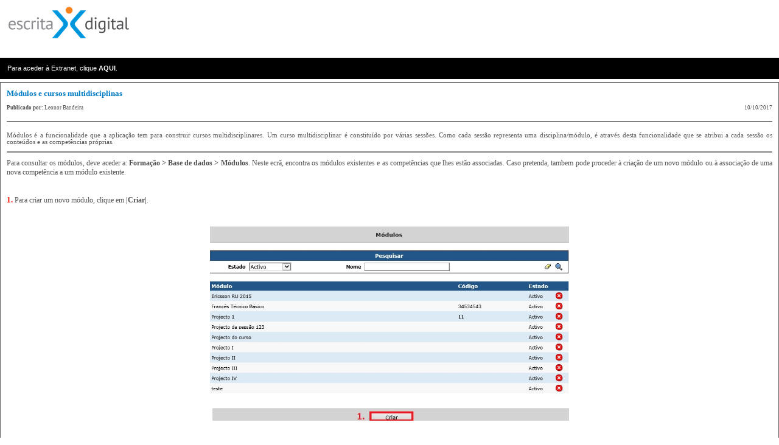

--- FILE ---
content_type: text/html; charset=utf-8
request_url: http://www.escritadigital.pt/extranet/desenvNewsletter.aspx?r=63&a=16815
body_size: 2951
content:

<!DOCTYPE HTML PUBLIC "-//W3C//DTD HTML 4.0 Transitional//EN" >
<HTML>
  <HEAD>
		<title>Extranet</title>
		<meta name="viewport" content="user-scalable=yes, initial-scale=1.0, maximum-scale=2.0, width=device-width" >
  <meta http-equiv="X-UA-Compatible" content="IE=11"><meta http-equiv="cache-control" content="no-cache"><meta http-equiv="pragma" content="no-cache"><link href="_css/geral.css?v=1.1" type="text/css" rel="stylesheet" /><link href="_css/geraldesktop.css?v=1.1" type="text/css" rel="stylesheet" /><script src="_jscript/script.js" type="text/javascript"></script><script src="_jscript/edlayer.js" type="text/javascript"></script><script src="_jscript/jquery-1.9.1.min.js" type="text/javascript"></script><meta name="viewport" content="width=device-width, initial-scale=1.0"></head>
	
	<body MS_POSITIONING="GridLayout">

  
		<form name="Form1" method="post" action="./desenvNewsletter.aspx?r=63&amp;a=16815" id="Form1">
<input type="hidden" name="__VIEWSTATE" id="__VIEWSTATE" value="/[base64]/aWRVdGlsPTAiIHRpdGxlPSJFeHRyYW5ldCI+PGI+QVFVSTwvYj48L2E+LjwvZGl2Pg0KCQkJCQkJCTwvZGl2PmRk1LY6Lj0+lUfotC5DeldPaWNl6o5PabpdFjwptMqjer4=" />

<input type="hidden" name="__VIEWSTATEGENERATOR" id="__VIEWSTATEGENERATOR" value="7CB6BCB3" />
     
       				
			
<div id="extranet">
	<div id="pagewidth">
		
			
<div id="newsletterHeader">
	
		
							<div id="logoCabecalho">
								<div id="left"><a href="http://www.escritadigital.pt" target="_blank"><img border="0" src="_pics/logo_escrita.png" alt="" /></div>
							</div>
							<div  class="nomeUtilNews">
								<div style="float:left; font-weight:normal; padding: 12px ">Para aceder à Extranet, clique <a href="login.aspx?idUtil=0" title="Extranet"><b>AQUI</b></a>.</div>
							</div>
		
		
		
		
		
		
	
</div>

		<DIV>
		
		</DIV>
		<div id="containerNews">
			<table class="tblGeral" width="100%" border=0><tr><td class="t"><table border="0" cellpadding="2" cellspacing="0" width="100%" id="vis_table"><tr><td style="text-align:left;vertical-align:top;"><div class="divcampoartigo" style="text-align:left;font:bold 10pt verdana;color:#007cc5">Módulos e cursos multidisciplinas</div></td><td style="text-align:right;vertical-align:top;"><div class="divcampoartigo" style="text-align:right;font:bold 8pt verdana;color:#007cc5"></div></td></tr><tr><td style="text-align:left;vertical-align:top;"><div class="divcampoartigo" style="text-align:left;font:7pt verdana;color:#505050"><B>Publicado por:</B> Leonor Bandeira</div></td><td style="text-align:right;vertical-align:top;"><div class="divcampoartigo" style="text-align:right;font:7pt verdana;color:#505050">10/10/2017</div></td></tr><tr><td colspan="2" style="text-align:right;vertical-align:top;"><div class="divcampoartigo" style="text-align:right;font:10pt arial;color:#000000"><hr noshade></div></td></tr><tr><td colspan="2" style="text-align:justify;vertical-align:middle;"><div class="divcampoartigo" style="text-align:justify;font:8pt verdana;color:#505050"><div><span style="background-color: #ffffff;">M&oacute;dulos &eacute; a funcionalidade que a aplica&ccedil;&atilde;o tem para construir cursos multidisciplinares. Um curso multidisciplinar &eacute; constitu&iacute;do por v&aacute;rias sess&otilde;es. Como cada sess&atilde;o representa uma disciplina/m&oacute;dulo, &eacute; atrav&eacute;s desta funcionalidade que se atribui a cada sess&atilde;o os conte&uacute;dos e as compet&ecirc;ncias pr&oacute;prias.</span></div></div></td></tr><tr><td colspan="2" style="text-align:right;vertical-align:top;"><div class="divcampoartigo" style="text-align:right;font:0pt arial;color:#000000"><hr noshade></div></td></tr><tr><td colspan="2" style="text-align:justify;vertical-align:middle;"><div class="divcampoartigo" style="text-align:justify;font:9pt verdana;color:#505050"><p>Para consultar os m&oacute;dulos, deve aceder a: <strong>Forma&ccedil;&atilde;o &gt; Base de dados &gt; M&oacute;dulos</strong>. Neste ecr&atilde;, encontra os m&oacute;dulos existentes e as compet&ecirc;ncias que lhes est&atilde;o associadas. Caso pretenda, tambem pode proceder &agrave; cria&ccedil;&atilde;o de um novo m&oacute;dulo ou &agrave; associa&ccedil;&atilde;o de uma nova compet&ecirc;ncia a um m&oacute;dulo existente.<br /><br /><br /><strong><span style="font-size: small; color: #ff0000;">1.</span></strong> Para criar um novo m&oacute;dulo, clique em <strong>|Criar|</strong>. <br /><br /></p></div></td></tr><tr><td colspan="2" style="text-align:center;vertical-align:middle;"><img border="0" style="margin:10px 0 10px 0;" hspace="0" vspace="0" src="/edicoes/imagens/@artigos/16815_406.PNG" align="center" valign="middle" width="590"></td></tr><tr><td style="text-align:left;vertical-align:top;background-color:#FFFFFF;"></td><td style="text-align:left;vertical-align:top;background-color:#FFFFFF;"></td></tr><tr><td style="text-align:left;vertical-align:top;"><div class="divcampoartigo" style="text-align:left;font:9pt verdana;color:#000000"><span style="font-size: small; color: #ff0000;"><strong>2.</strong></span> Para adicionar/remover compet&ecirc;ncias ao m&oacute;dulo, selecciona o m&oacute;dulo que pretende, associa a nova&nbsp;compet&ecirc;ncia ou remove uma existente&nbsp;e clica em <strong>|Gravar|</strong>.<br /><br /></div></td></tr><tr><td colspan="2" style="text-align:center;vertical-align:top;"><img border="0" style="margin:10px 0 10px 0;" hspace="0" vspace="0" src="/edicoes/imagens/@artigos/16815_570.JPG" align="center" valign="top"></td></tr><tr><td style="text-align:left;vertical-align:top;background-color:#FFFFFF;"></td><td style="text-align:left;vertical-align:top;background-color:#FFFFFF;"></td></tr><tr><td style="text-align:left;vertical-align:top;background-color:#FFFFFF;"></td><td style="text-align:left;vertical-align:top;background-color:#FFFFFF;"></td></tr><tr><td colspan="2" style="text-align:left;vertical-align:top;"></td></tr><tr><td colspan="2" style="text-align:left;vertical-align:top;"><div class="divcampoartigo" style="text-align:left;font:9pt verdana;color:#000000"><span style="font-size: small;"><strong><span style="color: #ff0000;">3.</span></strong></span> Para associar um m&oacute;dulo a uma sess&atilde;o, deve aceder a:<br />&nbsp;&nbsp;&nbsp; <strong>Forma&ccedil;&atilde;o &gt; Bases de dados &gt; Cursos|Sess&otilde;es &gt;</strong> Seleccionar o curso <strong>&gt; |Sess&otilde;es| &gt; </strong>Seleccionar a sess&atilde;o.&nbsp;<br />&nbsp;&nbsp;&nbsp;&nbsp;No ecr&atilde; de editar a sess&atilde;o&nbsp;encontra onde associar o m&oacute;dulo.<br /></div></td></tr><tr><td colspan="2" style="text-align:left;vertical-align:top;"><img border="0" style="margin:10px 10px 10px 0;" hspace="0" vspace="0" src="/edicoes/imagens/@artigos/16815_418.PNG" align="left" valign="top" width="660"></td></tr></table></td></tr></table>
			</div>
	</div>
</div>
</TD></TR></TABLE>
		</form>
						
	</body>
</HTML>


--- FILE ---
content_type: text/css
request_url: http://www.escritadigital.pt/extranet/_css/geral.css?v=1.1
body_size: 5656
content:
/************************* Reset Styles ********************/

html, body, span, applet, object, iframe, h1, h2, h3, h4, h5, h6, p, blockquote, pre, a, abbr, acronym, address, big, cite, code, del, dfn, em, ins, kbd, q, s, samp, small, strike, sub, sup, tt, var, dl, dt, dd, fieldset, form, label, legend, caption{	margin: 0;	padding: 0;	border: 0;	outline: 0;	font-weight: inherit;	font-style: inherit;	font-family: inherit;	vertical-align: baseline;}
/* remember to define focus styles! */
:focus {outline: 0;}
body {	line-height: 1;	color: black;	background: white;}
blockquote:before, blockquote:after, q:before, q:after {	content: "";}
blockquote, q {	quotes: "" "";}
.d-block{display:block}
.cursor-p {cursor:pointer;}

/* Espa�amento nas imagens das tabelas */

/************************* CSS para Debug ****************/
/*.loginBox {width:100%!important;background:initial!important;margin-left:auto!important;overflow:auto!important;}*/


/*********************************************************/



/************************* Termina o Reset******************/

html, body { font-family:Verdana, Arial, Helvetica, sans-serif; margin:0; padding:0; }

#pagewidth{text-align:left;  margin-left:auto; margin-right:auto; } 
#hiddenfield {display:none;}

/************************Estilos Globais *******************/
.rounded {width:170px;padding: 8px 16px;box-sizing: border-box;border: 1px solid #cccccc;background-color:#ffffff;border-radius: 4px;color:#555555;}
/*---- Mudar password ----*/

.roundedCorners {box-sizing: border-box;border: 1px solid #cccccc;background-color: #ffffff;border-radius: 4px;}
#mudarPass { position:relative; width:300px; height:148px; margin-left:auto; margin-right:auto;}
#mudarPass div.dados { padding-top:20px;}
#mudarPass div.dados div { height:30px;}
#mudarPass div.dados div label{ float:left; font-size:12px; line-height:19px; color:#ffffff; margin-left:10px; vertical-align:middle;}
#mudarPass div.dados input{ float:right; width:175px; height:20px; margin-right:10px; margin-left:5px; border:1px solid #31a2bd; background-color:#f2fafc;}
#mudarPass div.botao { padding-top:10px;}
#mudarPass div.botao input { width:80px;}

			
/*---- termina o Mudar password -----*/


/*---- Login -----*/
.login { overflow:hidden;}
.mensagem{color:#FB893C;font-size:24px;}
/*--#login { position:relative; width:300px; height:148px; margin-left:auto; margin-right:auto;}*/
#login .btLogin {margin-left:100px; display: inline-block;padding: 10px 20px;margin-bottom: 0;font-size: 20px;font-weight: 400;text-align: center;
		white-space: nowrap;vertical-align: middle;cursor: pointer;background-image: none;border: 1px solid transparent;
		border-radius: 4px;color: #333333;background-color: #eeeeee;border-color: #cccccc;margin-top:25px;width:220px;}
#login .btLogin:hover {background-color:#dddddd;}
#login .tbNome {font-size:20px;padding: 10px 20px;margin-top: 25px;width:320px;}
#login .tbEmail {font-size:20px;padding: 10px 20px;margin-top: 8px;width:320px;}
#login .lbMensagem {margin-bottom:10px;}
#login .passwordHelper{ margin-left:40px;HEIGHT: 25px; COLOR: #FB893C; font-size: 14px;float:left;}
#login .acesso{  margin-right:40px;HEIGHT: 25px; COLOR: #FB893C; font-size: 14px; float:right;}
#login .loginBox {position:fixed;width:733px;height:400px;background:rgba(33,33,33,0.95);z-index:1000;padding-top:50px;padding-bottom:50px;left:50%;top:50%;overflow:auto;  transform: translateY(-50%);
  margin-left: -365px; box-shadow: 0px 20px 60px 0px rgba(0, 0, 0, 0.6); overflow: hidden;padding-top: 50px;box-sizing: border-box;}
#login .loginForm {width:400px;}
#login .form {margin:0px 40px;float:left;}
#login .registerForm {width:310px;}
#login #msgErro { padding-top:10px; font-size:12px; color:Red; padding-bottom:10px;}
#login .msgErro { padding-top:10px; font-size:12px; color:Red; padding-bottom:10px;}
#login #logo { margin-top: 70px;height: 100px;margin-left: -60px;}
#login #logoMobile {display:none;}
#login DIV.recuperarpassword { font-size:11px; color:#000000; height:25px;}
#login DIV.recuperarpassword A { color:#000000;}
#login DIV.recuperarpassword A:hover { text-decoration:underline;}
#login .loginFormMobile {margin-left: 30px;}
#login .loginBoxMobile {float: left;width:100%}
#login .passwordHelperMobile {margin-top:25px;margin-left:30px;HEIGHT: 25px; COLOR: #FB893C; float: left;margin-top: 20px;margin-right:20px}
#login .passwordHelperMobile a{display:block;}
#login .acessoMobile{margin-top:25px;margin-left:30px;HEIGHT: 25px; COLOR: #FB893C;float:left;margin-right:20px}
#login .acessoMobile a{display:block;}
#login #registerBox {display:none;}
#login .top-right {position:absolute;top:8px;right:8px;}
#login #close{width:26px;}
#login .tbAssunto {font-size:20px;}
#login .tbPassword {font-size:20px;}
#login .tbCorpo {font-size:16px;}
#login .tb {padding: 10px 20px;margin-top:25px;width:320px;}
#login .produtosDisponiveis input {width:13px!important}
#login .registerBoxMobile {height: 460px;position: fixed;background: white;z-index: 1000;padding-top: 50px;width:100%;COLOR: #FB893C;}
#login .btSendMessage {position: absolute;bottom: 10;}
#login .divProdutoMobile {margin-right:40px;margin-left:40px;}
#login .divProduto {COLOR: #FB893C;}
#login .divProduto label {COLOR: #FB893C;}
#login #acessoLink  {display:inline;text-decoration:underline}
#login .sucesso {display:block;margin-top:100px;margin-left:40px;}

/*---- termina o Login -----*/

/*---- Topo -----*/

#header { width:100%;}
#header div.nomeUtilNews {font-size:14px; color:#000000; }
#header div.nomeUtilNews a { color:#000000; font-size:11px; text-decoration:none;}
#header div.nomeUtilNews a:hover { color:#000000; font-size:11px; text-decoration:underline;}
#header .dados {width:29%}
#header .logout,.dadosPessoais,.contactenos { width:100%;white-space:nowrap; font-size:12px; color:#000000;  text-decoration:none;cursor:pointer;}
#header div.dropdownContainer {color: #555;position: relative;font-size:12px;}
#header div.dropdownLabel{position:absolute;z-index: 110;height: 28px;width: auto;display:inline-flex;padding-right:16px;padding-left:4px;}
#header div.dropdownLabel img {cursor:pointer;height:40px;margin-top: -14px;}
#header div.dadosContainer {padding-left:16px}
#header div.pesquisaContainer {position:relative; float:right;}
#header div.submenuTopo {background: #fff;position: absolute;top: 18px;z-index: 100;width: 122px;display: none;border-radius: 6px;box-shadow: 0 2px 8px rgba(0, 0, 0, 0.45);}
#header div.dropdownContainer li  {display: block;padding: 6px 15px;cursor: pointer;text-decoration:none;}
#header div.dropdownContainer li:hover{	background:#AAAAAA;color: #FFFFFF;text-decoration: none;}
#header a.nomeUtil {text-decoration: none;cursor:pointer;white-space:nowrap;overflow:hidden;text-overflow:ellipsis}
#header .root{list-style:none;margin:0px;font-size: 11px;padding: 5px 0px 0px 0px;border-top:1px solid #dedede;}
#header p.bemVindo {display:inline; font-size:12px;float:left;}
#header span.pesquisa { border:0px solid black; padding-right:5px;}
#header span.pesquisaING {  border:0px solid black;}
#header .pesquisa { float:right; font-size:40px; font-weight:bold; text-decoration:none;}
#header #topicoPesquisa {width:100%;padding: 8px 39px 8px 8px;margin-top: 9px}
#header .rssFeedIcon {padding: 8px 8px 8px 8px;margin-top: 10px}
#header span.btpesquisa {cursor:pointer;  float:right; padding-right:5px; width:30px; height:30px; background:url(../_pics/lupa.jpg) 0 0 no-repeat;}
#header span.btpesquisaING {cursor:pointer; float:right; padding-right:5px; width:30px;  height:30px;   background:url(../_pics/lupa.jpg) 0 0 no-repeat;}
#header img.btpesquisaNovo {position: absolute; z-index:2;width:32px;height:32px; margin-top:9px;margin-right:6px;right:0px; cursor:pointer;}
#header img.btpesquisaNovoING{position: absolute; z-index:2;width:32px;height:32px; margin-top:7px; cursor:pointer;}
#header div.logo { cursor:pointer; /*border:solid 2px black;*/}
#header div.addFavPT {background: url(../_pics/addfav_pt.png) 0 0 no-repeat; display:block; cursor:pointer;}
#header div.addFavING {background: url(../_pics/addfav_ing.png) 0 0 no-repeat; display:block; cursor:pointer;}
#header .topoMobile div{ width:70%}
img.logoescrita {margin-left: 5px;}
.followup {width:13px!important;}


/*---- termina o Topo -----*/

/*---- NewsletterTopo -----*/

#newsletterHeader { margin-top:5px; display:block;}
#newsletterHeader div.nomeUtil {font-size:11px; top: 92px; color:#ffffff; font-weight:bold; height:25px;}
#newsletterHeader div.nomeUtilNews { BACKGROUND-COLOR: #000000; font-size:11px; color:#ffffff; font-weight:bold; height:35px; text-align:right;}
#newsletterHeader div.nomeUtilNews a { color:#FFFFFF; font-size:11px; text-decoration:none;}
#newsletterHeader div.nomeUtilNews a:hover { color:#FFFFFF; font-size:11px; text-decoration:underline;}
#newsletterHeader #logoCabecalho {height:90px; padding-left:10px;}
#newsletterHeader #left {float:left; width:auto; height:auto;}
#newsletterHeader #right {height: 20px; float:right; width:auto; height:auto;}
#newsletterHeader #right h2 { padding-top:50px;}
#newsletterHeader div.logo { margin-left:30px; height:80px; cursor:pointer; /*border:solid 2px black;*/}


/*---- termina a NewsletterTopo -----*/





/*---- Conteudo da Extranet -----*/

#extranet { text-align:center;}
#extranet #extranetTable{ width:100%; height:100%; border-collapse:collapse;}
#extranet #extranetTable #topo {height:100px;}
#extranet #extranetTable #revistas {height:50px;background-color:#000000;color:#ffffff;}


#container { margin-top:1%; height:100%; background-color:#FFFFFF; margin: 0 auto;}
#container div.categorias {  float:left; width:172.5px; height:100%; background-color:#dddddd;}
#container div.categorias #divMenu {margin-top:4%}
#container div.conteudo { float:left; height:100%;width:74.5%;margin-left:10px; }


#container div.content div.titulo { font-size:11pt; color:#1285C7; font-weight:bold;}
#container div.content div.versao { font-size:11px; text-align:right; color:#1285C7; font-weight:bold;}
#container div.content div.apresentacao { padding-top:2px; color:#666666; font-size:10px; text-align:justify;}
#container div.content div.data { color:#1285C7; font-size:12px; color:#1285C7; font-size:11px;}
#container div.content a { color:#1285C7; font-size:11pt; color:#1285C7;}
#container div.content a:hover{ color:#1285C7; color:#1285C7; text-decoration:none;}
#container div.content a.mais { font-size:9px;}

#container #path { margin:7px 10px 25px 7px; padding-top:2px; font-size:10px; color:#666666;height:20px; border:0px solid black;}
#container #path .linkProduto {font-weight:normal;}
#container #path .linkPathIni { font-size:10px; color:#666666; font-weight:normal; text-decoration:none;}
#container #path .linkPath { font-size:10px; color:#666666; text-decoration:none;}
#container #path .linkPathIni:hover { font-size:10px; color:#EF8A29; font-weight:normal; text-decoration:underline;}
#container #path .linkPath:hover { font-size:10px; color:#EF8A29; text-decoration:underline;}
#container #path .linkActual { font-size:10px; color:#0060A4;}

#container div.icons { float:right; margin:7px 5px 25px 0px; width:80px; height:20px; z-index:1; border:0px solid black;}
#container div.icons div.back { float:right; width:20px; height:20px; background: url(../_pics/icon_back_azul.gif) 0 0 no-repeat; cursor:pointer;}
#container div.icons div.back_over { float:right; width:20px; height:20px; background: url(../_pics/icon_back_laranja.gif) 0 0 no-repeat; cursor:pointer;}
#container div.icons div.feedback { float:right; margin-right:5px; width:20px; height:20px; background: url(../_pics/icon_feedback_azul.gif) 0 0 no-repeat; cursor:pointer;}
#container div.icons div.feedback_over { float:right; margin-right:5px; width:20px; height:20px; background: url(../_pics/icon_feedback_laranja.gif) 0 0 no-repeat; cursor:pointer;}
#container div.icons div.print { float:right; margin-right:5px; width:20px; height:20px; background: url(../_pics/icon_print_azul.png) 0 0 no-repeat; cursor:pointer;}
#container div.icons div.print_over { float:right; margin-right:5px; width:20px; height:20px; background: url(../_pics/icon_print_laranja.png) 0 0 no-repeat; cursor:pointer;}

.associadosLabel { font-size:12px; color:#505050; font-weight:bold;}
.associadosDesc { font-size:11px; color:#004980; font-weight:normal;}
.associadosNome { font-size:11px; color:#1285C7; font-weight:normal;}
.associadosLink { font-size:11px; color:#1285C7; font-weight:normal;}
.associadosLink:hover { font-size:11px; color:#1285C7; font-weight:normal; text-decoration:none;}

#container div.zContent { vertical-align:top;}
#container div.zContent H1 { padding-bottom:7px; font-size:18px; color:#000000;  border-bottom:3px solid #000000;}
#container div.zContent H1.zonaDados{ padding-top:5px; padding-left:5px;}
#container div.zContent H2 { padding-bottom:2px; padding-top:10px; font-size:11pt; color:#0060A4;}
#container div.zContent H3 { padding-bottom:2px; font-size:11pt; color:#0060A4; font-weight:normal;}
#container div.zContent span.versao { font-size:10px; color:#666666;}
#container div.zContent div.texto { font-size:10pt; color:#666666; font-weight:normal; text-align:justify;}
#container div.zContent div.verMais {float:right;}

#container div.zContent2 {  vertical-align:top;}
#container div.zContent2 H1 { padding-bottom:7px; margin-bottom:10px; font-size:11pt; color:#000000;  border-bottom:solid 2px #000000;}
#container div.zContent2 H1.zonaDados{ padding-top:5px; padding-left:5px;}
#container div.zContent2 H2 { padding-bottom:0px; padding-top:0px; font-size:12px; color:#0060A4; }
#container div.zContent2 SPAN.produto { font-size:10px; color:#0060A4; font-weight:bold;}
#container div.zContent2 SPAN.titulo { font-size:10px; color:#0060A4; font-weight:normal;}

#container div.zContent2 ul {margin:0px 0px 0px 15px; color:#0060A4; list-style: square;}

#container #msgErroCat { padding:0 0 0 7px; font-size:12px; color:Red; font-weight:bold; height:30px; width:100%;}

#container div.zContent div.content { padding-top:10px; width:100%;}
#container div.zContent div.content div.dadosUtil {font-style:normal; position:relative; padding-top:20px; width:65%; text-align:right; line-height:10px;}
#container div.zContent div.content div.dadosUtil label { font-size:14px; }
#container div.zContent div.content div.dadosUtil p { font-size:14px; }
#container div.zContent div.content div.dadosUtil input { width:200px; background-color:#ffffff; font-size:14px; color:#666666;}
#container div.zContent div.content div.camposObrig { font-size:14px; color:#666666;  text-align:center;}
#container div.zContent div.content div.enviar {padding-top:20px; text-align:center;}
#container div.zContent div.content div.enviar .btEnviarDados { border:solid 1px black; color:#ffffff; background-color:#000000; font-weight:bold;}
#container div.zContent div.content div.msg { padding-top:10px; font-size:12px; font-weight:bold; height:25px; text-align:center;}
#container div.zContent div.content div.msg span.msgOK { color:#0060A4;}
#container div.zContent div.content div.msg span.msgErro { color:Red;}

#container div.zContent div.produtos { font-size:12px; font-weight:bold; color:#0060A4; line-height:25px;}

#conteudo img {max-width:100%!important}

*.padTopZona { padding:15px 10px 5px 7px;}
*.noPadTopZona { padding:0px 10px 5px 7px;}

*.padTopZona2 { padding:15px 10px 0px 7px;}
*.noPadTopZona2 { padding:0px 10px 0px 7px;}

#container div.resultados {font-size:12px; color:#666666;}
#container div.resultado {font-size:11px; color:#666666; margin-bottom:20px; border-bottom:3px solid #000000; padding-bottom:4px;}
#container span.produto {color:#0060A4;}
span.produtoMenu {font-size:14px;height:14px;}
/*---span.produtoMenu:hover {text-decoration: underline;}------*/
#container span.titulo {color:#0060A4; font-weight:normal;}
#container span.apresentacao {color:#666666; font-weight:normal; font-size:10px;}
#container div.resultado a { color:#1285C7; font-size:11px; color:#1285C7;}
#container div.resultado a:hover{ color:#1285C7; color:#1285C7; text-decoration:none;}
#container div.resultado a.mais { font-size:9px;}

/*---- termina o Conteudo da Extranet -----*/

#layerMensagem { margin:15px; padding-top:5px;}
#layerMensagem label { font-size:12px; color:#000000; }
#layerMensagem input.email { margin-top:3px; width:400px; font-size:12px; color:#666666;}
#layerMensagem input.assunto { margin-top:3px; width:400px;  font-size:12px; color:#666666;}
#layerMensagem textarea.mensagem { box-sizing: border-box;border: 1px solid #cccccc;margin-top:3px; width:400px; font-size:12x; color:#666666; border-radius:4px}
#layerMensagem button{cursor:pointer;border:solid 1px black; color:#ffffff; border-radius:4px; background-color:#000000; height:24px;}

#layerInfo { display:none;}

#containerNews { position:relative; margin-top:5px; border:solid 1px #5F615E; background-color:#FFFFFF; margin-left:auto; margin-right:auto;}
#barraNews { text-align:left; position:relative; padding:5px 0px; margin-top:5px; border:solid 1px #5F615E; background-color:#1681DA; color:#FFFFFF; font-size:13px; margin-left:auto; margin-right:auto;}
#barraNews a { color:#FFFFFF; font-size:11px; text-decoration:none;}
#barraNews a:hover { color:#FFFFFF; font-size:11px; text-decoration:underline;}

*.link_no_underline {text-decoration:none;}

*.datagridpager {color:#EE8B24; font-family: Verdana; font-size: 11px; font-weight:normal;}
*.datagridpager A{color:#EE8B24; font-family: Verdana; font-size: 11px; font-weight:normal;}

*.erro { padding:0 0 0 7px; font-size:12px; color:Red; font-weight:bold; height:30px; width:100%;}
*.m10 { margin:10px;}
*.clear { clear:both;}
.infoTabMy {cursor:pointer;text-decoration: none;	font-size: 10px;float: left;padding-right: 16px;}


/*--------- Tables Customization --------*/

*.tblGeral {border-collapse:collapse; width:100%; /*border:0px solid;*/}
*.tblGeral td {padding:5px}
*.tblGeral td.m {vertical-align:middle}
*.tblGeral td.t {vertical-align:top}
*.tblGeral td.b {vertical-align:bottom}
*.tblGeral td.c {text-align:center;}
*.tblGeral td.r {text-align:right}

*.tbl {border-collapse:collapse; border:0px solid;margin-top:10px; width:100%}
*.tbl td {padding:0px}
*.tbl td.m {vertical-align:middle}
*.tbl td.t {vertical-align:top}
*.tbl td.c {text-align:center;}
*.tbl td.r {text-align:right}
*.tbl td.square {width:150px; height:150px}
*.tbl td.back { height:100%}
*.tbl td.menu {width:30px; height:130px; cursor:pointer;}
 
.tblInscricao{ width:90%; border-collapse:collapse; border:1px solid #000000;}
.tblInscricao td{ border:1px solid #000000;}
*.tblInscricao th {padding:3px}
*.tblInscricao td {padding:2px}
*.tblInscricao td.c {text-align:center;}

*.topo { height:30px;}
*.colEsq {border-right:solid 1px #2584B4;}

*.bcWhite { background-color:#ffffff; }
*.bcBlue { background-color:#006699; }
*.bcLightBlue { background-color:#B9DEF0; }
*.bcOver { background-color:#B9B9B9; }
*.bcGray { background-color:#E6E6E6; }
*.bcGray2 { background-color:#D3D3D3; }
*.bcdarkBlue { background-color:#080D1C; }
*.bcGreen { background-color:#009D57; }

*.topo2 { height:30px; background-color:#2584B4;}

/*-------------- End Table Customization ---------*/

--- FILE ---
content_type: text/css
request_url: http://www.escritadigital.pt/extranet/_css/geraldesktop.css?v=1.1
body_size: 847
content:
/******************** Conversao para Ecras  de tamanhos diferentes ***************/


@media only screen and (max-width:909px)
{	
	
	
	body {width:910px}
	/**#tableCabecalho {width:1024px;}
	#extranet #extranetTable .margens {display:none;}*/
	#header div.nomeUtil {line-height:0;}
	
}



/************** Termina a conversao para Ecras  de tamanhos diferentes ***********/


/*-------- Nav Menu --------*/

.navigation {width:100%;}
.mainmenu, .submenu {padding:0;margin: 0;list-style-type: none;}
.divMenu {padding-right:3%}
.mainmenu div {text-align: left;}
.mainmenu a {display:block;text-decoration: none;color: #000000;line-height: 15px;margin-left:25px;padding-bottom:5px}
.mainmenu span{text-decoration: none;color: #000000;line-height: 20px;}
.mainmenu img {vertical-align:middle; margin:5px;}
.imgSeta {display: inline;}
.submenu {display:none;}
.primeiroNivelLI {cursor:pointer;padding-left:5px;border-left:3px solid #AAAAAA;font-size:14px;padding-top:10px;}
.segundoNivelLI { font-size:14px;}
.terceiroNivelLI { font-size:12px;}
.segundoNivelLI, .terceiroNivelLI, .quartoNivelLI {padding-left:10px;cursor:pointer;padding-top:5px;}
.primeiroNivel,.segundoNivel,.terceiroNivel,.quartoNivel { display: flex; }
.primeiroNivel:hover,.segundoNivel:hover,.terceiroNivel:hover,.quartoNivel:hover,.linkOpcao:hover {background-color:#AAAAAA;}
/*---- Termina Nav Menu ----*/

/*----- Topo customiza��o ----*/
.Selecionado {border-bottom:3px solid #ffffff;}
.produtoMenu {padding-bottom: 4px;}
.divContacto {display:none};


--- FILE ---
content_type: application/javascript
request_url: http://www.escritadigital.pt/extranet/_jscript/edlayer.js
body_size: 2256
content:
// testado em IE,FF,SAF,CHR
function EDLayer_Hide(id)
{
	var oext = document.getElementById(id);
	if (oext)
	{
		var oint = document.getElementById(id + '_int');
		if (oint)
			oint.style.display = 'none';
			
		oext.style.display = 'none';
	}
}

function EDLayer_Init(id, zIndex)
{
	var o = document.getElementById(id);
	if (o)
		return;

	document.write('<div id="');
	document.write(id);
	document.write('" style="background-color:black;cursor:not-allowed;display:none;left:0px;filter:alpha(opacity=35);opacity:.35;position:absolute;top:0px;z-index:');
	document.write('' + zIndex);
	document.write(';"></div>');
	document.write('<div id="');
	document.write(id);
	document.write('_int" style="cursor:default;display:none;position:absolute;z-index:');
	document.write('' + (zIndex + 1));
	document.write(';">');
	document.write('</div>');

	var evtonscroll = new Function('', 'EDLayer_TryRefresh(\'' + id + '\');');
	var evtonresize = new Function('', 'EDLayer_TryRefresh(\'' + id + '\');');

	if (window.addEventListener)
	{
		window.addEventListener('scroll', evtonscroll, true);
		window.addEventListener('resize', evtonresize, true);
	}
	else if (window.attachEvent)
	{
		window.attachEvent('onscroll', evtonscroll);
		window.attachEvent('onresize', evtonresize);
	}
}

function EDLayer_Refresh(id)
{
	try
	{
		var oext = document.getElementById(id);
		if (oext)
		{
			var oint = document.getElementById(id + '_int');
			if (oint)
			{
				oext.style.width = document.body.scrollWidth + 'px';
				oext.style.height = document.body.scrollHeight + 'px';
				oint.style.left = (document.body.scrollLeft + (document.body.clientWidth - parseInt(oint.style.width)) / 2) + 'px';
				oint.style.top = (document.body.scrollTop + (document.body.clientHeight - parseInt(oint.style.height)) / 2) + 'px';
			}
		}
	}
	catch(e)
	{
	}
}

function EDLayer_Show(id, width, height, html)
{
	var oext = document.getElementById(id);
	if (oext)
	{
		var oint = document.getElementById(id + '_int');
		if (oint)
		{
			if (oext.style.display != 'block')
			{
				oint.innerHTML = html;
				oint.style.width = width + 'px';
				oint.style.height = height + 'px';

				EDLayer_Refresh(id);

				oint.style.display = 'block';
				oext.style.display = 'block';
			}
		}
	}	
}

function EDLayer_ShowDiv(id, left, top, width, height, email, assunto, idiomaING)
{
	var conteudo, html;
	
	conteudo = '<div id="layerMensagem">' +
		'<label>E-mail</label><br/>' +
		'<input type="text" id="email" name="email" class="email" onblur="onblur_email(this,\'' + (idiomaING?'Invalid E-mail':'E-mail Inv&#225;lido') + '\');" value="' + email + '"><br/><br/>' +
		'<label>' + (idiomaING?'Subject':'Assunto') + '</label><br/>' +
		'<input type="text" id="assunto" name="assunto" class="assunto" value="' + assunto + '" ' + (assunto.length>0?'disabled':'') + '><br/><br/>' +
		'<label>' + (idiomaING?'Message':'Mensagem') + '</label><br/>' +
		'<textarea id="mensagem" name="mensagem" class="mensagem" rows="8"></textarea><br/>' +
		'<input type="checkbox" id="followup" name="followup" class="followup" value="1"><label style="font-size:11px">' + (idiomaING?'Please contact me for this e-mail':'Desejo ser contactado na sequ&#234;ncia deste e-mail') + '.</label><br/><br/>' +
		'<button onclick="enviarSugestao(' + (idiomaING?'true':'false') + ');">' + (idiomaING?'Send':'Enviar') + '</button>' +
		'</div>';

	html = '<div style="cursor:default; height:100%; width:100%; ">' +
		'<div style="position:absolute; left:' + (parseInt(width) - 28) + '; top:5; width:30px; height:30px; background: url(_pics/closebox.png) 0 0 no-repeat; z-index:1; cursor:pointer;" onclick="EDLayer_Hide(\'' + id + '\');"></div>' +
		'<div style="position:relative; width:100%">' +
		'<div style="position:relative; float:left; width:13px; height:18px; background: url(_pics/shadow_topLeft.png) 0 0 no-repeat;"></div>' +
		'<div style="position:relative; float:left; width:'+ (parseInt(width) - 26) +'px; height:18px; background: url(_pics/shadow_top.png) 0 0 repeat-x;"></div>' +
		'<div style="position:relative; float:left; width:13px; height:18px; background: url(_pics/shadow_topRight.png) 0 0 no-repeat;"></div>' +
		'</div>' +
		'<div style="position:relative; width:100%">' +
		'<div style="position:relative; float:left; width:13px; height:'+ height +'px; background: url(_pics/shadow_left.png) 0 0 repeat-y;"></div>' +
		'<div style="position:relative; float:left; width:'+ (parseInt(width) - 26) +'px; height:'+ height +'px; background-color:white;">' + conteudo + '</div>' +
		'<div style="position:relative; float:left; width:13px; height:'+ height +'px; background: url(_pics/shadow_right.png) 0 0 repeat-y;"></div>' +
		'</div>' +
		'<div style="position:relative; width:100%">' +
		'<div style="position:relative; float:left; width:13px; height:18px; background: url(_pics/shadow_bottomLeft.png) 0 0 no-repeat;"></div>' +
		'<div style="position:relative; float:left; width:'+ (parseInt(width) - 26) +'px; height:18px; background: url(_pics/shadow_bottom.png) 0 0 repeat-x;"></div>' +
		'<div style="position:relative; float:left; width:13px; height:18px; background: url(_pics/shadow_bottomRight.png) 0 0 no-repeat;"></div>' +
		'</div>' +
	'</div>';

	EDLayer_Show(id, width, height, html);
}

function EDLayer_ShowConfirmEx(id, left, top, width, height, msgtxt, yestxt, notxt, funcname, prefunc)
{
	var html =
		'<div style="background-color:white;border:2px solid #404040;cursor:default;height:100%;padding:8px;width:100%;">' +
			'<div style="font-family:verdana;left:' + left + 'px;position:relative;overflow:auto;top:' + top + 'px;width:100%;">' + msgtxt + '</div><br>' +
			'<div style="text-align:center;width:100%;"><input onclick="';
			
	if (prefunc)
		html += 'var h=false;try{h=' + funcname +'(\'' + id + '\',true);}catch(e){};if(h)EDLayer_Hide(\'' + id + '\');';
	else
		html += 'EDLayer_Hide(\'' + id + '\');try{' + funcname +'(\'' + id + '\',true);}catch(e){};';
		
	html+= 
		'" style="cursor:pointer;" type="button" value="' + yestxt + '">&nbsp;<input onclick="';
		
	if (prefunc)
		html += 'var h=false;try{h=' + funcname +'(\'' + id + '\',false);}catch(e){};if(h)EDLayer_Hide(\'' + id + '\');';
	else
		html += 'EDLayer_Hide(\'' + id + '\');try{' + funcname +'(\'' + id + '\',false);}catch(e){};';
		
	html += 
		'" style="cursor:pointer;" type="button" value="' + notxt + '"></div>' +
		'</div>';

	EDLayer_Show(id, width, height, html);
}

function EDLayer_ShowConfirm(id, left, top, width, height, msgtxt, yestxt, notxt, funcname)
{
	EDLayer_ShowConfirmEx(id, left, top, width, height, msgtxt, yestxt, notxt, funcname, false);
}

function EDLayer_TryRefresh(id)
{
	var o = document.getElementById(id);
	if (o)
		if (o.style.display == 'block')
			EDLayer_Refresh(id);
}


--- FILE ---
content_type: application/javascript
request_url: http://www.escritadigital.pt/extranet/_jscript/script.js
body_size: 5170
content:
// testado em IE5,IE6 e Firefox
function getById(id){if(getById.arguments.length==1)return document.getElementById(id);else return getById.arguments[1].getElementById(id);};
function getByName(name){if(getByName.arguments.length==1)return document.getElementsByName(name)[0];else if(getByName.arguments.length==2) return getByName.arguments[1].getElementsByName(name)[0]; else return getByName.arguments[1].getElementsByName(name);};
function go(link,param){window.location=link+param;return true;}
function goTop(link){if(top)top.location=link;return true;}
function goParent(link){if(parent)parent.location=link;return true;}
function goPrev(){history.back();return true;}
function Trim(str){return str.replace(/^\s+|\s+$/g,"");}

<!--
function MM_swapImgRestore() { //v3.0
  var i,x,a=document.MM_sr; for(i=0;a&&i<a.length&&(x=a[i])&&x.oSrc;i++) x.src=x.oSrc;
}

function MM_preloadImages() { //v3.0
  var d=document; 
  if(d.images){ 
	if(!d.MM_p) d.MM_p=new Array();
		var i,j=d.MM_p.length,a=MM_preloadImages.arguments; 
		for(i=0; i<a.length; i++)
			if (a[i].indexOf("#")!=0){ 
				d.MM_p[j]=new Image; 
				d.MM_p[j++].src=a[i];
			}
  }
}

function MM_findObj(n, d) { //v4.01
  var p,i,x;  if(!d) d=document; if((p=n.indexOf("?"))>0&&parent.frames.length) {
    d=parent.frames[n.substring(p+1)].document; n=n.substring(0,p);}
  if(!(x=d[n])&&d.all) x=d.all[n]; for (i=0;!x&&i<d.forms.length;i++) x=d.forms[i][n];
  for(i=0;!x&&d.layers&&i<d.layers.length;i++) x=MM_findObj(n,d.layers[i].document);
  if(!x && d.getElementById) x=d.getElementById(n); return x;
}

function MM_swapImage() { //v3.0
  var i,j=0,x,a=MM_swapImage.arguments; 
  document.MM_sr=new Array; 
  
  for(i=0;i<(a.length-2);i+=3)
   if ((x=MM_findObj(a[i]))!=null){
	document.MM_sr[j++]=x; 
	if(!x.oSrc)
		x.oSrc=x.src;
	x.src=a[i+2];
	
  }
}
//-->

//Abre uma janela nova no meio do ecran
//quando j� est� aberta ou se estiver minimizada a janela ganha o focus
//- rss.aspx 
function AbrirJanela(vPath,vWinName,vParam)
{  
if (vParam == "") 
	vParam='height=600,width=800,top=100,left=200, toolbar=no, menubar=no, scrollbars=yes, resizable=yes,location=no, directories=no, status=yes'	

var vWin=window.open(vPath,vWinName,config=vParam);

if (vWin.opener==null)
   	{vWin.opener = self;} 

vWin.focus(); 
}

function goPrev(){history.back();return true;}

//change the opacity for different browsers 
function changeOpac(opacity, id) { 
    var object = document.getElementById(id).style; 
    object.opacity = (opacity / 100); 
    object.MozOpacity = (opacity / 100); 
    object.KhtmlOpacity = (opacity / 100); 
    object.filter = "alpha(opacity=" + opacity + ")"; 
} 

function IsEmailAddress(email) {
	var s = "", re;
	s = "" + email + "";
	if (s.length == 0) {return true;}
	s = s.replace(/^\s*|\s*$/g, "");
	if (s == "undefined" || s.length < 6) {return false;}
	re = /\s+/g
	if (re.test(s)) {return false;}
	re = /^(\w|[^_]\.|[\-])+((\@){1}([^_]))(([a-z]|[\d]|[\-]|\.)+|([^_]\.[^_])*)+\.[a-z]{2,6}$/i
	if (!re.test(s)) {return false;}
	re = /\.(a[c-gil-oq-uwz]|b[a-bd-jm-or-tvwyz]|c[acdf-ik-orsuvx-z]|d[ejkmoz]|e[ceghr-u]|f[i-kmorx]|g[abd-ilmnp-uwy]|h[kmnrtu]|i[delm-oq-t]|j[emop]|k[eg-imnprwyz]|l[a-cikr-vy]|m[acdghk-z]|n[ace-giloprtuz]|om|p[ae-hk-nrtwy]|qa|r[eouw]|s[a-eg-ort-vyz]|t[cdf-hjkm-prtvwz]|u[agkmsyz]|v[aceginu]|w[fs]|y[etu]|z[admrw]|com|edu|net|org|mil|gov|biz|pro|aero|coop|info|name|museum)$/i
	if (!re.test(s)) {return false;}
	re = /\.\./
	if (re.test(s)) {return false;}
	re = /\@\@/
	return(!re.test(s));
}
function onblur_email(obj, msg){
	if (!IsEmailAddress(obj.value)){
		alert(msg);
		obj.value='';
		obj.focus();
	}
}

function refreshDivsMenu(){
	var divID;
	var x = document.getElementsByTagName('div');
	
	for (var i=0;i<x.length;i++){
		divID = x[i].id;
		if (divID.substring(0,7)=='divMenu')
			opacity(divID, 0, 60, 5000);
	}
}

function divsOff(nome){
	var divID;
	var x = document.getElementsByTagName('div');
	
	for (var i=0;i<x.length;i++){
		divID = x[i].id;
		if (divID.substring(0,nome.length)==nome)
			x[i].style.display='none';
	}
}

function actualizarNomeCat(descricao){
	var ctrl = document.getElementById('nomeCat');
	
	if(ctrl) ctrl.innerHTML=descricao;
}

function expandirMenu(valor,mostrar){
	var divID;
	var x = document.getElementsByTagName('div');
	var ctrl = document.getElementById('divMenu'+valor);
	var ctrl2 = document.getElementById('divTopMenu'+valor);
	
	for (var i=0;i<x.length;i++){
		divID = x[i].id;
		if (divID.substring(0,7)=='divMenu')
			x[i].style.display='none';
	}
	
	for (var i=0;i<x.length;i++){
		divID = x[i].id;
		if (divID.substring(0,10)=='divTopMenu')
			x[i].style.display='block';
	}
	
	if(ctrl && ctrl2){
		if(mostrar){
			ctrl2.style.display='none';
			ctrl.style.display='block';
		}else{
			ctrl.style.display='none';
			ctrl2.style.display='block';
		}
	}
}

function actualizarTv(valor){
	var ctrl = document.getElementById('divTv'+valor);
	var ctrl_left = document.getElementById('tdTabTvLeft'+valor);
	var ctrl_center = document.getElementById('tdTabTvCenter'+valor);
	var ctrl_right = document.getElementById('tdTabTvRight'+valor);
	
	var tdID;
	var x = document.getElementsByTagName('td');
	
	if(ctrl_left && ctrl_center && ctrl_right){
		//alert('entrou');
		divsOff('divTv');
		for (var i=0;i<x.length;i++){
			tdID = x[i].id;
			//alert(tdID.substring(0,7));
			if (tdID.substring(0,11)=='tdTabTvLeft')
				x[i].className='img topTvLeft';
			if (tdID.substring(0,13)=='tdTabTvCenter')
				x[i].className='imgBack topTitTv c hand';
			if (tdID.substring(0,12)=='tdTabTvRight')
				x[i].className='img topTvRight';
			
		}
		ctrl_left.className='img topTvLeftSelect';
		ctrl_center.className='imgBack topTitTvSelect c hand';
		ctrl_right.className='img topTvRightSelect';
		ctrl.style.display='block';
	}
}

function validar(pergunta){
	var check;
	var ctrl = eval('document.all.Form1.resp_'+pergunta);
	
	check=false;
	for(i=0; i<ctrl.length;i++)
		if(ctrl[i].checked)
			check=true;
	return check;
}

function uiGo(url){
	window.location=url;
}

function uiHTMLEncode(txt){
	var r='';
	if (txt!=null && typeof(txt)!='undefined')
		for(var i=0;i<txt.length;i++){
			var c=txt.charCodeAt(i);
			if (c==32 || (c>=48 && c<=57) || (c>=65 && c<=90) || (c>=97 && c<=122))
				r+=String.fromCharCode(c);
			else
				r+='&#'+c+';';
		}
	return r;
}

function mostrarDivSubTemas(id,mostrar,classe){
	ctrl1 = document.getElementById('divCanal'+id);
	ctrl2 = document.getElementById(classe);
	
	if(ctrl1){
		if(mostrar)
			ctrl1.style.visibility='visible';
		else
			ctrl1.style.visibility='hidden';
	}
	if(ctrl2 && navigator.appName=='Microsoft Internet Explorer'){
		if(mostrar)
			ctrl2.style.zIndex = -1;	
		else
			ctrl2.style.zIndex = 1;
	}	
}

function uiGID(id){
	return document.getElementById(id);
}

function uiEsconder(id){
	var obj=uiGID(id);
	if (obj)
		obj.style.display='none';
}

function uiMostrar(id){
	var obj=uiGID(id);
	if (obj)
		obj.style.display='inline';
}

function reSizeDiv() {

	var oLabel = document.getElementById("dropdownLabel");
	var x = $("#dropdownLabel").position();
    var leftPos;
    var oSub = document.getElementById("submenuTopo");
    
    leftPos = x.left;
    leftPos += 4; //Padding right
    leftPos += oLabel.offsetWidth;
    leftPos -= 16; //Padding left
    leftPos -= 127;  //submenuTopo width
    x = $("#dropdownLabel").position();
    oSub.style.left = leftPos+"px";
    
    var pos = $("#dropdownImg").position().left-16;
	$("#submenuTopo").css("left",pos);
    
         
    try {
		var oMenu = document.getElementById("menu");
		var oConteudo = document.getElementById("conteudo");
		oMenu.style.height = oConteudo.offsetHeight;	
    }
    //An error is raised if the IFrame domain != its container's domain
    catch (e) {
        window.status = 'Error: ' + e.number + '; ' + e.description;
    }
    
}

function enviarSugestao(idiomaING){
	var funcao = getById('Base1_tbFuncao');
	var email = getById('Base1_tbEmail');
	var assunto = getById('Base1_tbAssunto');
	var mensagem = getById('Base1_tbMensagem');
	var followup = getById('Base1_tbFolowUp');
	
	if(Trim(getById('email').value)=='' || Trim(getById('assunto').value)=='' || Trim(getById('mensagem').value)=='')
		alert((idiomaING?'Enter the fields Email, Subject and Message.':'Prencha os campos Email, Assunto e Mensagem.'))
	else{
		funcao.value = 'enviarSugestao';
		email.value = getById('email').value;
		assunto.value = getById('assunto').value;
		mensagem.value = getById('mensagem').value;
		if(getById('followup').checked) 
			followup.value = getById('followup').value;
		else
			followup.value = '';
		
		alert((idiomaING?'Message Sent!':'Mensagem Enviada!'));
		getById('Form1').submit();
	}
}

function enviarSug(idiomaING){
	var funcao = getById('BaseMobile1_tbFuncao');
	var email = getById('BaseMobile1_tbEmail');
	var assunto = getById('BaseMobile1_tbAssunto');
	var mensagem = getById('BaseMobile1_tbMensagem');
	var followup = getById('BaseMobile1_tbFolowUp');
	
	if(Trim($("input[id*='tbEmail']").val())=='' || 
	   Trim($("input[id*='tbAssunto']").val())=='' || 
	   Trim($("textarea[id*='tbMessage']").val())=='')
		alert((idiomaING?'Enter the fields Email, Subject and Message.':'Prencha os campos Email, Assunto e Mensagem.'))
	else{
		funcao.value = 'enviarSugestao';
		email.value = $("input[id*='tbEmail']").val();
		assunto.value = $("input[id*='tbAssunto']").val();
		mensagem.value = $("input[id*='tbMessage']").val();
		if(getById('followup').checked) 
			followup.value = getById('followup').value;
		else
			followup.value = '';
		
		alert((idiomaING?'Message Sent!':'Mensagem Enviada!'));
		getById('Form1').submit();
	}
}

function detectmob() { 
	return (navigator.userAgent.match(/Android/i)|| 
			navigator.userAgent.match(/webOS/i)|| 
			navigator.userAgent.match(/iPhone/i)|| 
			navigator.userAgent.match(/iPad/i)|| 
			navigator.userAgent.match(/iPod/i)|| 
			navigator.userAgent.match(/BlackBerry/i)|| 
			navigator.userAgent.match(/Windows Phone/i)
			);
}


function checkTopic(pt) {

	var mob = (navigator.userAgent.match(/Android/i)|| 
			   navigator.userAgent.match(/webOS/i)|| 
			   navigator.userAgent.match(/iPhone/i)|| 
			   navigator.userAgent.match(/iPad/i)|| 
			   navigator.userAgent.match(/iPod/i)|| 
			   navigator.userAgent.match(/BlackBerry/i)|| 
			   navigator.userAgent.match(/Windows Phone/i)
			  );
    ctrl = Trim($('#topicoPesquisa').val());
    if (ctrl.length == 0) {
        (pt ? alert('Introduza um texto para a pesquisa.') : alert('Enter a text for search.'));
    } else {
		if(mob != ""  && mob != null)
			$(window.location).attr('href', 'pesquisarMobile.aspx?p='+uiHTMLEncode(ctrl));
		else
			$(window.location).attr('href', 'pesquisar.aspx?p='+uiHTMLEncode(ctrl));
    }
}

function screenRedirect(){	
	return $(window).width() < 1024		
}

function replaceAtIndex(string,index,replace){
	return string.substr(0,index)+ replace + string.substr(index);
}
function screenOrientation(){
	$(window).on("orientationchange", function(event){		
		if(screenRedirect() && (location.href).search("Mobile") == -1){
			var index = (location.href).search(".aspx");			
			$(window.location).attr('href',replaceAtIndex(location.href,index,"Mobile"));			
		}
		if(!screenRedirect() && (location.href).search("Mobile") != -1){			
			$(window.location).attr('href',(location.href).replace("Mobile",""));
		}
	});
}

function mobileReposition() {

	var total;
	var maxWidth = $("#topo").width();
	var positionPesquisa = $(".rm-button");
	var image;
	var position = positionPesquisa.position().left;

	totalWidth = maxWidth;
	totalWidth = 0;

	if(maxWidth > 567){
		$(".logoEscrita").attr("src","_pics/logo_escrita.png");
		totalWidth += 166; //largura da imagem grande
		image = 166;
	}else {
		$(".logoEscrita").attr("src","_pics/logo_67x67.png");
		totalWidth += 67; // largura da imagem pequena
		image = 67;
	}
	totalWidth += 67; //largura do "hamburguer" + margin
	totalWidth += 32; 


	// Calcula o tamanho maximo que a caixa de pesquisa pode ocupar
	if(totalWidth +170 < maxWidth)
		$("#topicoPesquisa").css("width",190);
	else 
		$("#topicoPesquisa").css("width",maxWidth-totalWidth);
	$(".dropdownContainer").css("left",position - 21);
	var finalWidthPesquisa = $("#topicoPesquisa").outerWidth();
	$(".pesquisaContainer").css("left",position - 21- finalWidthPesquisa - image - 10);
}



function submitenter(e,tipo,pt)
{
    var keycode;
    if (window.event) keycode = window.event.keyCode;
    else if (e) keycode = e.which;
    else return true;

    if (keycode == 13) {    
        switch(tipo){
		    case 'pesquisa': checkTopic(pt); break;
        }
        return false;
   }
   else
        return true;
}


		
function mobileRedirect() {
			$("input[id*='tbHiddenField']").val(detectmob());
		
		}